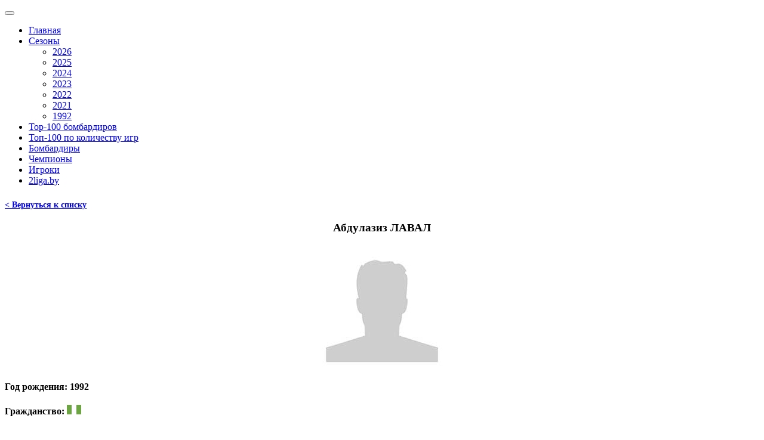

--- FILE ---
content_type: text/html; charset=utf-8
request_url: https://1liga.by/players/466/
body_size: 2935
content:
<!DOCTYPE html>
<html lang="en">
<head>
	<meta name="viewport" content="width=device-width,initial-scale=1.0,user-scalable=yes">
	<meta http-equiv="X-UA-Compatible" content="IE=edge" />
	<style>#debug td{color: #000 !important}#debug a{color: #ff0000 !important}.nobr p{padding: 0px; margin: 0px}.clr{clear: both}.rel{position: relative}.error{font-size: 11px; color: #900; background-color: #FFECEC; padding: 1px 2px 1px 2px; border: 1px solid #930; position: absolute; height: auto; top: -15px; left: 10px; z-index: 3; white-space: nowrap}.error b{background-image: url('/images/error.gif'); background-repeat: no-repeat; position: absolute;height: 8px; width: 9px; left: -1px; bottom: -7px; display: block; z-index: 3}.has-error{background-color: #F9DFDF !important; border-color: #ee5f5b !important}.has-error::-moz-placeholder{color: #BB0003 !important}.has-error:-ms-input-placeholder{color: #BB0003 !important}.has-error::-webkit-input-placeholder{color: #BB0003 !important}.table-tab.text-success{color:#a5e959!important}.hidden{display:none}.fix_prognos_error .error{left: 70px}.table-no-margin .table{margin-bottom:0!important}.guestbook small{color: #a5e959 !important}.guestbook hr{margin-top: 20px; margin-bottom: 20px; border: 0; border-top: 1px solid #49594E}.team-logos{max-width: 600px}@media (min-width:768px){.team-logos{max-width: 670px}}.team-logos a{margin:5px;display: inline-block}.page-header h1, .page-header h2{font-size: 24px!important;color: #a5e959!important;text-align: center}.bg4 h2, .bg4 h1{font-size: 24px!important;color: #a5e959!important}@media (max-width:767px){.team-logos a img{width: 80px}}</style>
	<link href="/images/jquery.fancybox.css" rel="stylesheet" type="text/css" media="all"/>
	<meta http-equiv="Content-Type" content="text/html; charset=utf-8" />
	<title>Абдулазиз ЛАВАЛ</title>
	<meta name="description" content="Чемпионат Республики Беларусь по футболу среди команд первой лиги">
	<meta name="keywords" content="Чемпионат Республики Беларусь по футболу среди команд первой лиги. Результаты, статистика">
	<link rel="stylesheet" href="/css/bootstrap.css?v=2" media="screen"/>
	<link rel="stylesheet" href="/css/bootswatch.css?v=1"/>
	<!--[if lt IE 9]>
	<script src="/js/html5shiv.js"></script>
	<script src="/js/respond.min.js"></script>
	<![endif]-->   <!-- Google tag (gtag.js) -->
<script async src="https://www.googletagmanager.com/gtag/js?id=G-TXQ0CYYYJB"></script>
<script>
  window.dataLayer = window.dataLayer || [];
  function gtag(){dataLayer.push(arguments);}
  gtag('js', new Date());

  gtag('config', 'G-TXQ0CYYYJB');
</script></head>
<body>
<div class="navbar navbar-default navbar-fixed-top">
	<div class="container">
		<div class="navbar-header">
			<button
					class="navbar-toggle"
					type="button"
					data-toggle="collapse"
					data-target="#navbar-main" >
				<span class="icon-bar"></span> <span class="icon-bar"></span>
				<span class="icon-bar"></span>
			</button>
		</div>
		<div class="navbar-collapse collapse" id="navbar-main">
            <ul class="nav navbar-nav"> <li class="dropdown">
							<a href="/">Главная</a>
						</li> <li class="dropdown">
							<a class="dropdown-toggle" data-toggle="dropdown" href="javascript:;">Сезоны <span class="caret"></span></a>
							<ul class="dropdown-menu"> <li><a href="/"">2026</a></li> <li><a href="/2025/"">2025</a></li> <li><a href="/2024/"">2024</a></li> <li><a href="/2023/"">2023</a></li> <li><a href="/2022/"">2022</a></li> <li><a href="/2021/"">2021</a></li> <li><a href="/1992/"">1992</a></li> </ul>
						</li> <li class="dropdown">
							<a href="/top-100/">Top-100 бомбардиров</a>
						</li> <li class="dropdown">
							<a href="/top-100-alltime-appearnces/">Топ-100 по количеству игр</a>
						</li> <li class="dropdown">
							<a href="/top-scorers/">Бомбардиры</a>
						</li> <li class="dropdown">
							<a href="/all-winners/">Чемпионы</a>
						</li> <li class="dropdown">
							<a href="/all-players/">Игроки</a>
						</li> <li class="dropdown">
							<a href="https://2liga.by/" target="_blank">2liga.by</a>
						</li> </ul>
        </div>
	</div>
</div>
<div class="container bg2"><div class="container bg2">
    <div class="row">
        <div class="col-lg-10 col-lg-offset-1">
            <div class="page-header">
                <h3>
                    <a href="/all-players/" style="font-size: 14px">&lt; Вернуться к списку</a>
                </h3>
                <h3 align="center">
                    <p style="margin-bottom: 20px">Абдулазиз ЛАВАЛ</p>
                    <img src="/images/default-photo.jpg" width="200" title="Абдулазиз ЛАВАЛ">
                </h3>
            </div>
            <div class="bg4"> <h4>Год рождения: 1992</h4> <h4>Гражданство: <img src="/upload/countries/ru/0_82050400_1605167322_5face8dac852c.svg" width="24" height="16" title="Нигерия"> </h4> <p>&nbsp;</p>
                <table class="table">
                    <tbody>
                    <tr>
                        <td class="inf2">Клубы</td>
                        <td align="center" class="inf2">Сезон</td>
                        <td align="center" class="inf2">Игр</td>
                        <td align="center" class="inf2">Гол+Пас</td>
                        <td align="center" class="inf2">Ж</td>
                        <td align="center" class="inf2">К</td>
                    </tr> <tr> <td class="inf2"> <a href="/orsha/?season_id=3489">ОРША</a></td>
                            <td align="center" class="inf2">2025</td>
                            <td align="center" class="inf2"> 13</td>
                            <td align="center" class="inf2"> - </td>
                            <td align="center" class="inf2"> 4</td>
                            <td align="center" class="inf2"> -</td>
                        </tr> <tr> <td class="inf2"> <a href="/molodechno-2018/?season_id=2578">МОЛОДЕЧНО-2018</a></td>
                            <td align="center" class="inf2">2024</td>
                            <td align="center" class="inf2"> 28</td>
                            <td align="center" class="inf2"> 1+1</td>
                            <td align="center" class="inf2"> 9</td>
                            <td align="center" class="inf2"> -</td>
                        </tr> <tr> <td class="inf2"> <a href="/orsha/?season_id=1864">ОРША</a></td>
                            <td align="center" class="inf2">2023</td>
                            <td align="center" class="inf2"> 31</td>
                            <td align="center" class="inf2"> 1+0</td>
                            <td align="center" class="inf2"> 5</td>
                            <td align="center" class="inf2"> -</td>
                        </tr> <tr> <td class="inf2"> <a href="/naftan/?season_id=922">НАФТАН Новополоцк</a></td>
                            <td align="center" class="inf2">2022</td>
                            <td align="center" class="inf2"> 22</td>
                            <td align="center" class="inf2"> 2+0</td>
                            <td align="center" class="inf2"> 2</td>
                            <td align="center" class="inf2"> -</td>
                        </tr> <tr> <td class="inf2"> <a href="/naftan/?season_id=13">НАФТАН Новополоцк</a></td>
                            <td align="center" class="inf2">2021</td>
                            <td align="center" class="inf2"> 29</td>
                            <td align="center" class="inf2"> 0+1</td>
                            <td align="center" class="inf2"> 8</td>
                            <td align="center" class="inf2"> -</td>
                        </tr> <td colspan="6" class="comanda" style="text-transform: uppercase">Всего:</td>
                    </tr>
                    <tr>
                        <td class="inf2"></td>
                        <td align="center" class="inf2"></td>
                        <td align="center" class="inf2"> 200</td>
                        <td align="center" class="inf2"> 9+8</td>
                        <td align="center" class="inf2"> 45</td>
                        <td align="center" class="inf2"> 2</td>
                    </tr>
                    </tbody>
                </table>
                <div class="jumbotron">
                </div>
            </div>
        </div>
    </div><footer>
	<div class="col-lg-12 text-center small">
		<p> contact@belminor.football<br />
Футбол Беларуси. Первая лига. &copy; 1992-<script>var year = new Date();document.write(year.getFullYear());</script>
		</p>
	</div>
</footer>
</div>
<!--noindex-->
<script src="/js/jquery-1.11.2.min.js"></script>
<script src="/js/bootstrap.min.js"></script>
<script src="/js/bootswatch.js"></script>
<script src="/js/jquery.fancybox.js"></script>
<script>
	var cfg = [];
	cfg['debug'] = '0';
	cfg['lang'] = 'ru';
	cfg['pw'] = '';
	cfg['fixed_header'] = '';
    cfg['tab_url'] = '';
</script> <script src="/core/bcmsFront.min.js?v=606" defer></script>
<script src="/templates/_cache/bcms.min.js?v=68eff3742d1e3" defer></script> <div id="alertMsg" style="display: none; text-align: center;">
	<div class="mess" style="min-width:150px;text-align:center;margin: 10px;white-space:nowrap"></div>
	<button type="button" onclick="$.fancybox.close();" class="btn btn-success">OK</button>
</div>
<!--/noindex--> </body>
</html>


--- FILE ---
content_type: text/javascript
request_url: https://1liga.by/templates/_cache/bcms.min.js?v=68eff3742d1e3
body_size: 695
content:
/* 1659965064 */$(document).ready(function(){$('[data-toggle="tooltip"]').tooltip({'html':true}); $(document).on('click', '*[href="/nojs.htm"], .pw', function(e){e.preventDefault()});$(document).on('change', '.top-team-filter', function(e){let team_id = $(this).val(),tbody = $(this).closest('table').find('tbody');if(team_id > 0){$('tr', tbody).hide();$('tr.fl-'+team_id, tbody).show()}else{$('tr', tbody).show()}e.preventDefault()});$(document).on('submit', 'form:not(.noajax)', function(e){myAjax($(this), null, null);e.preventDefault()});$(document).on('click select focus', 'form :input', function(){var cl_i = this.name.replace(/\[([^\]]*)\]/, '$1');$('#'+cl_i+'_error', $(this).parent()).hide();$(this).removeClass('has-error')});$(document).on('click', '.table-tab', function(){if($(this).hasClass('text-success')){$('.table-tab').removeClass('text-success');$('.table-tab-content').hide();return}$('.table-tab').removeClass('text-success');$(this).addClass('text-success');$('.table-tab-content').hide();$($(this).attr('data-target')).show(); history.pushState(null, document.title + ' ' + $(this).text(), $(this).data('url'))}); if (cfg['tab_url'] !== ''){$('[data-url="/' + cfg['tab_url'] + '/"]').trigger('click')}$('.fancy_modal').fancybox({closeBtn: false,minHeight: 'auto',helpers:{overlay:{locked: false}}})});function writeAlert(msg){jQuery('#alertMsg .mess').html(msg);jQuery.fancybox.open('#alertMsg',{closeBtn: false, minHeight: 'auto', helpers:{overlay:{locked: false}}})}

--- FILE ---
content_type: image/svg+xml
request_url: https://1liga.by/upload/countries/ru/0_82050400_1605167322_5face8dac852c.svg
body_size: 204
content:
<?xml version="1.0" encoding="UTF-8"?>

<svg xmlns="http://www.w3.org/2000/svg" viewBox="0 85.333 512 341.333">
<rect y="85.331" fill="#FFFFFF" width="512" height="341.337"/>
<g>
	<rect y="85.331" fill="#6DA544" width="170.663" height="341.337"/>
	<rect x="341.337" y="85.331" fill="#6DA544" width="170.663" height="341.337"/>
</g>
</svg>
